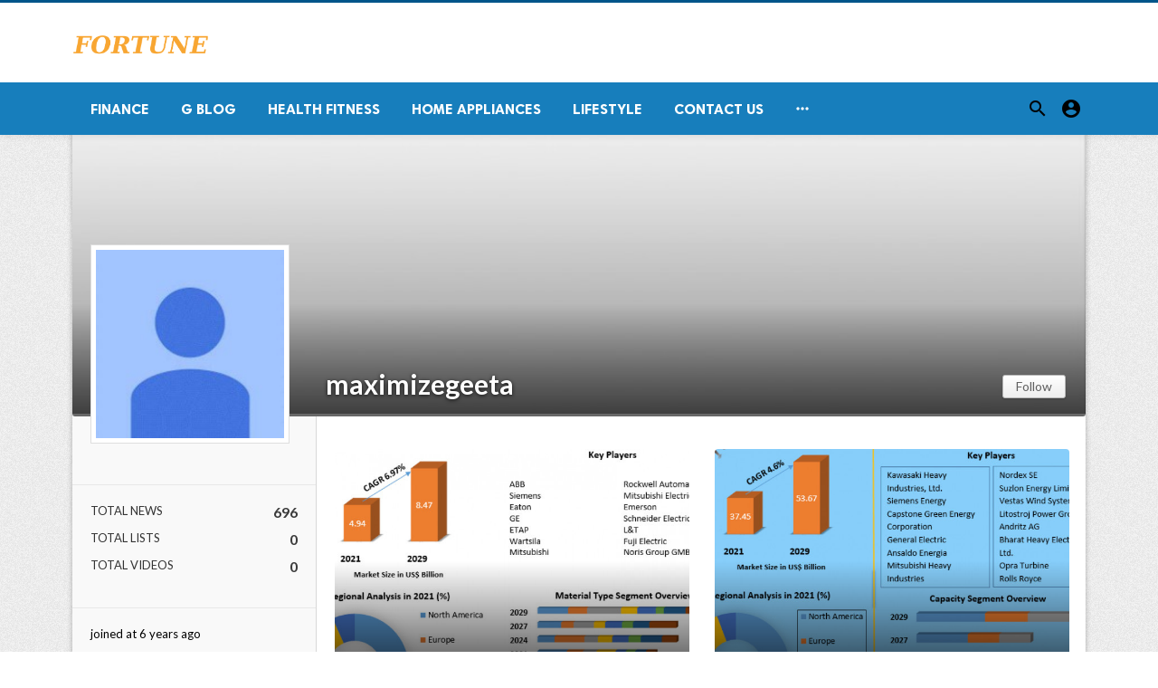

--- FILE ---
content_type: text/html; charset=UTF-8
request_url: https://fortunetelleroracle.com/profile/maximizegeeta
body_size: 7140
content:
<!doctype html>
<html lang="en">

<head>
    <title>maximizegeeta | Digital media blog website</title>
<meta http-equiv="Content-Type" content="text/html; charset=utf-8" />
<meta name="viewport" content="width=device-width, minimum-scale=1.0, maximum-scale=1.0, user-scalable=no" />
<meta name="description" content="A digital media blog website delivering news and new content to all its users around the world,  We feature content on fitness, Lifestyle, Beauty Products, Fashion, Travel, Healthy Products." />
<meta name="keywords" content="fortunetelleroracle.com is a digital media blog website delivering news and new content to all its users around the world,  We feature content on fitness, Lifestyle, Beauty Products, Fashion, Travel, Healthy Products." />
<meta property="fb:app_id" content="" />
<meta property="og:type" content="website" />
<meta property="og:site_name" content="Digitalmediablogwebsite" />
<meta property="og:title" content="maximizegeeta | Digital media blog website" />
<meta property="og:description" content="A digital media blog website delivering news and new content to all its users around the world,  We feature content on fitness, Lifestyle, Beauty Products, Fashion, Travel, Healthy Products." />
<meta property="og:url" content="https://fortunetelleroracle.com" />
<meta property="og:locale" content="en_EN">
<meta property="og:image" content="https://fortunetelleroracle.com/upload/logo.png" />
<meta name="twitter:card" content="summary_large_image" />
<meta name="twitter:site" content="Digitalmediablogwebsite" />
<meta name="twitter:title" content="maximizegeeta | Digital media blog website" />
<meta name="twitter:url" content="https://fortunetelleroracle.com" />
<meta name="twitter:description" content="A digital media blog website delivering news and new content to all its users around the world,  We feature content on fitness, Lifestyle, Beauty Products, Fashion, Travel, Healthy Products." />
<meta name="twitter:image" content="https://fortunetelleroracle.com/upload/logo.png" />
<link rel="shortcut icon" href="https://fortunetelleroracle.com/upload/favicon.png" />

    <link
    href="https://fonts.googleapis.com/css?family=Lato:400,500,600,700&amp;subset=latin,latin-ext"
    rel='stylesheet' type='text/css' />
<link href="https://fonts.googleapis.com/icon?family=Material+Icons" rel="stylesheet" />
<link type="text/css" rel="stylesheet" href="https://fortunetelleroracle.com/assets/css/plugins.css?v=4.9.9" />
<link type="text/css" rel="stylesheet" href="https://fortunetelleroracle.com/assets/css/application.css?v=4.9.9" />
    <link rel="stylesheet" href="https://fortunetelleroracle.com/assets/theme/viralmag/css/style.css">
  <link rel="canonical" href="https://fortunetelleroracle.com/profile/maximizegeeta" />
    <style>
body {font-family: Lato, Helvetica, Arial, sans-serif;}
</style>

    
    </head>

<body class="mode-add user-profile">
    <header class="header">
    <div class="header__searchbar">
        <div class="container">
            <div class="header__searchbar__container">
                <form action="https://fortunetelleroracle.com/search" method="get">
                    <input class="header__searchbar__container__input" id="search" type="search" required="" name="q"
                        placeholder="Search:" autocomplete="off">
                    <label class="header__searchbar__container__close material-button material-button--icon ripple"
                        for="search"><i class="material-icons">&#xE5CD;</i></label>
                </form>
            </div>
        </div>
    </div>
    <div class="header__appbar header__appbar_top_color">
        <div class="container">
            <div class="header__appbar--left">
                <div class="header__appbar--left__nav visible-mobile">
                    <i class="material-icons">menu</i>
                </div>
                <div class="header__appbar--left__logo">
                    <a href="https://fortunetelleroracle.com">
     <img class="site-logo" src="https://fortunetelleroracle.com/upload/logo.png" alt="Digital media blog website">
</a>
                </div>
            </div>
            <div class="header__appbar--right hide-mobile">
                             </div>
        </div>
    </div>
    <div class="header__appbar header__appbar_menu">
        <div class="container">
            <div class="header__appbar--left hide-mobile">
                <div class="header__appbar--left__menu ">
                    <ul class="level_root header__appbar--left__menu__list">
    <li data-id="76" class="menu_item header__appbar--left__menu__list__item ">
                <a href="https://fortunetelleroracle.com/finance" class="menu-link  ripple"
                target="_self">
        <span class="menu-icon "></span>
    <span class="menu-title ">Finance</span>
    </a>
    </li>
    <li data-id="68" class="menu_item header__appbar--left__menu__list__item ">
                <a href="https://fortunetelleroracle.com/g-blog" class="menu-link  ripple"
                target="_self">
        <span class="menu-icon "></span>
    <span class="menu-title ">G Blog</span>
    </a>
    </li>
    <li data-id="70" class="menu_item header__appbar--left__menu__list__item ">
                <a href="https://fortunetelleroracle.com/health-fitness" class="menu-link  ripple"
                target="_self">
        <span class="menu-icon "></span>
    <span class="menu-title ">Health Fitness</span>
    </a>
    </li>
    <li data-id="71" class="menu_item header__appbar--left__menu__list__item ">
                <a href="https://fortunetelleroracle.com/home-appliances" class="menu-link  ripple"
                target="_self">
        <span class="menu-icon "></span>
    <span class="menu-title ">Home Appliances</span>
    </a>
    </li>
    <li data-id="73" class="menu_item header__appbar--left__menu__list__item ">
                <a href="https://fortunetelleroracle.com/lifestyle" class="menu-link  ripple"
                target="_self">
        <span class="menu-icon "></span>
    <span class="menu-title ">Lifestyle</span>
    </a>
    </li>
    <li data-id="67" class="menu_item header__appbar--left__menu__list__item ">
                <a href="https://fortunetelleroracle.com/contact" class="menu-link  ripple"
                target="_self">
        <span class="menu-icon "></span>
    <span class="menu-title ">Contact Us</span>
    </a>
    </li>
    </ul>

    <ul class="header__appbar--left__menu__list">
        <li class="header__appbar--left__menu__list__item">
            <a class="category-dropdown-button ripple has-dropdown" href="javascript:" data-target="category-dropdown"
                data-align="center">
                <i class="material-icons">&#xE5D3;</i>
            </a>
            <div class="category-dropdown dropdown-container">
                <div class="category-dropdown_sec sec_cat1 clearfix">
                    <div class="category-dropdown_community">
                        <div class="community_title">Hey Buzzy Community!</div>
                        <div class="community_desc">
                                                            <a href="/login">Log in</a> or <a href="/register">sign up</a> to create your own posts.
                                                    </div>
                    </div>

                                    </div>
                <div class="category-dropdown_sec sec_cat2 clearfix">
                    <ul class="level_root ">
    <li data-id="13" class="menu_item dropdown-container__item ripple ">
                <a href="" class="menu-link  ripple"
                target="_self">
        <span class="menu-icon "></span>
    <span class="menu-title ">Africa</span>
    </a>
    </li>
    <li data-id="14" class="menu_item dropdown-container__item ripple ">
                <a href="https://fortunetelleroracle.com/american" class="menu-link  ripple"
                target="_self">
        <span class="menu-icon "></span>
    <span class="menu-title ">American</span>
    </a>
    </li>
    <li data-id="15" class="menu_item dropdown-container__item ripple ">
                <a href="" class="menu-link  ripple"
                target="_self">
        <span class="menu-icon "></span>
    <span class="menu-title ">Animals</span>
    </a>
    </li>
    <li data-id="16" class="menu_item dropdown-container__item ripple ">
                <a href="" class="menu-link  ripple"
                target="_self">
        <span class="menu-icon "></span>
    <span class="menu-title ">Asia Pacific</span>
    </a>
    </li>
    <li data-id="17" class="menu_item dropdown-container__item ripple ">
                <a href="" class="menu-link  ripple"
                target="_self">
        <span class="menu-icon "></span>
    <span class="menu-title ">Basketball</span>
    </a>
    </li>
    <li data-id="18" class="menu_item dropdown-container__item ripple ">
                <a href="https://fortunetelleroracle.com/beauty-skincare-products" class="menu-link  ripple"
                target="_self">
        <span class="menu-icon "></span>
    <span class="menu-title ">Beauty &amp; Skincare Products</span>
    </a>
    </li>
    <li data-id="19" class="menu_item dropdown-container__item ripple ">
                <a href="https://fortunetelleroracle.com/books" class="menu-link  ripple"
                target="_self">
        <span class="menu-icon "></span>
    <span class="menu-title ">Books</span>
    </a>
    </li>
    <li data-id="20" class="menu_item dropdown-container__item ripple ">
                <a href="https://fortunetelleroracle.com/business" class="menu-link  ripple"
                target="_self">
        <span class="menu-icon "></span>
    <span class="menu-title ">Business</span>
    </a>
    </li>
    <li data-id="21" class="menu_item dropdown-container__item ripple ">
                <a href="https://fortunetelleroracle.com/business-advice" class="menu-link  ripple"
                target="_self">
        <span class="menu-icon "></span>
    <span class="menu-title ">Business Advice</span>
    </a>
    </li>
    <li data-id="22" class="menu_item dropdown-container__item ripple ">
                <a href="https://fortunetelleroracle.com/car-accessories" class="menu-link  ripple"
                target="_self">
        <span class="menu-icon "></span>
    <span class="menu-title ">Car Accessories</span>
    </a>
    </li>
    <li data-id="23" class="menu_item dropdown-container__item ripple ">
                <a href="https://fortunetelleroracle.com/celebrities" class="menu-link  ripple"
                target="_self">
        <span class="menu-icon "></span>
    <span class="menu-title ">Celebrities</span>
    </a>
    </li>
    <li data-id="24" class="menu_item dropdown-container__item ripple ">
                <a href="https://fortunetelleroracle.com/computer-accessories" class="menu-link  ripple"
                target="_self">
        <span class="menu-icon "></span>
    <span class="menu-title ">computer &amp; Accessories</span>
    </a>
    </li>
    <li data-id="25" class="menu_item dropdown-container__item ripple ">
                <a href="https://fortunetelleroracle.com/eco-friendly-products" class="menu-link  ripple"
                target="_self">
        <span class="menu-icon "></span>
    <span class="menu-title ">Eco-Friendly Products</span>
    </a>
    </li>
    <li data-id="26" class="menu_item dropdown-container__item ripple ">
                <a href="https://fortunetelleroracle.com/education" class="menu-link  ripple"
                target="_self">
        <span class="menu-icon "></span>
    <span class="menu-title ">Education</span>
    </a>
    </li>
    <li data-id="27" class="menu_item dropdown-container__item ripple ">
                <a href="https://fortunetelleroracle.com/entertainment" class="menu-link  ripple"
                target="_self">
        <span class="menu-icon "></span>
    <span class="menu-title ">Entertainment</span>
    </a>
    </li>
    <li data-id="28" class="menu_item dropdown-container__item ripple ">
                <a href="" class="menu-link  ripple"
                target="_self">
        <span class="menu-icon "></span>
    <span class="menu-title ">Europe</span>
    </a>
    </li>
    <li data-id="29" class="menu_item dropdown-container__item ripple ">
                <a href="https://fortunetelleroracle.com/fashion-accessories" class="menu-link  ripple"
                target="_self">
        <span class="menu-icon "></span>
    <span class="menu-title ">Fashion &amp; Accessories</span>
    </a>
    </li>
    <li data-id="30" class="menu_item dropdown-container__item ripple ">
                <a href="https://fortunetelleroracle.com/food-drink" class="menu-link  ripple"
                target="_self">
        <span class="menu-icon "></span>
    <span class="menu-title ">Food &amp; Drink</span>
    </a>
    </li>
    <li data-id="31" class="menu_item dropdown-container__item ripple ">
                <a href="" class="menu-link  ripple"
                target="_self">
        <span class="menu-icon "></span>
    <span class="menu-title ">Football</span>
    </a>
    </li>
    <li data-id="33" class="menu_item dropdown-container__item ripple ">
                <a href="https://fortunetelleroracle.com/funny-video" class="menu-link  ripple"
                target="_self">
        <span class="menu-icon "></span>
    <span class="menu-title ">Funny Video</span>
    </a>
    </li>
    <li data-id="34" class="menu_item dropdown-container__item ripple ">
                <a href="" class="menu-link  ripple"
                target="_self">
        <span class="menu-icon "></span>
    <span class="menu-title ">Gaming</span>
    </a>
    </li>
    <li data-id="35" class="menu_item dropdown-container__item ripple ">
                <a href="" class="menu-link  ripple"
                target="_self">
        <span class="menu-icon "></span>
    <span class="menu-title ">Golf</span>
    </a>
    </li>
    <li data-id="36" class="menu_item dropdown-container__item ripple ">
                <a href="https://fortunetelleroracle.com/handy-man-services" class="menu-link  ripple"
                target="_self">
        <span class="menu-icon "></span>
    <span class="menu-title ">Handy Man &amp; Services</span>
    </a>
    </li>
    <li data-id="37" class="menu_item dropdown-container__item ripple ">
                <a href="https://fortunetelleroracle.com/health-diet-products" class="menu-link  ripple"
                target="_self">
        <span class="menu-icon "></span>
    <span class="menu-title ">Health &amp; Diet Products</span>
    </a>
    </li>
    <li data-id="38" class="menu_item dropdown-container__item ripple ">
                <a href="https://fortunetelleroracle.com/health-care-products" class="menu-link  ripple"
                target="_self">
        <span class="menu-icon "></span>
    <span class="menu-title ">Health Care Products</span>
    </a>
    </li>
    <li data-id="39" class="menu_item dropdown-container__item ripple ">
                <a href="https://fortunetelleroracle.com/hobbies" class="menu-link  ripple"
                target="_self">
        <span class="menu-icon "></span>
    <span class="menu-title ">Hobbies</span>
    </a>
    </li>
    <li data-id="40" class="menu_item dropdown-container__item ripple ">
                <a href="https://fortunetelleroracle.com/hobbies-craft" class="menu-link  ripple"
                target="_self">
        <span class="menu-icon "></span>
    <span class="menu-title ">Hobbies &amp; Craft</span>
    </a>
    </li>
    <li data-id="41" class="menu_item dropdown-container__item ripple ">
                <a href="https://fortunetelleroracle.com/home-garden-products" class="menu-link  ripple"
                target="_self">
        <span class="menu-icon "></span>
    <span class="menu-title ">Home &amp; Garden Products</span>
    </a>
    </li>
    <li data-id="42" class="menu_item dropdown-container__item ripple ">
                <a href="https://fortunetelleroracle.com/hotel" class="menu-link  ripple"
                target="_self">
        <span class="menu-icon "></span>
    <span class="menu-title ">Hotel</span>
    </a>
    </li>
    <li data-id="43" class="menu_item dropdown-container__item ripple ">
                <a href="https://fortunetelleroracle.com/how-to-video" class="menu-link  ripple"
                target="_self">
        <span class="menu-icon "></span>
    <span class="menu-title ">How To Video</span>
    </a>
    </li>
    <li data-id="44" class="menu_item dropdown-container__item ripple ">
                <a href="https://fortunetelleroracle.com/kids-toys" class="menu-link  ripple"
                target="_self">
        <span class="menu-icon "></span>
    <span class="menu-title ">Kids Toys</span>
    </a>
    </li>
    <li data-id="45" class="menu_item dropdown-container__item ripple ">
                <a href="https://fortunetelleroracle.com/lamps-shades" class="menu-link  ripple"
                target="_self">
        <span class="menu-icon "></span>
    <span class="menu-title ">Lamps &amp; Shades</span>
    </a>
    </li>
    <li data-id="46" class="menu_item dropdown-container__item ripple ">
                <a href="https://fortunetelleroracle.com/life-style" class="menu-link  ripple"
                target="_self">
        <span class="menu-icon "></span>
    <span class="menu-title ">Life Style</span>
    </a>
    </li>
    <li data-id="47" class="menu_item dropdown-container__item ripple ">
                <a href="" class="menu-link  ripple"
                target="_self">
        <span class="menu-icon "></span>
    <span class="menu-title ">Lists</span>
    </a>
    </li>
    <li data-id="48" class="menu_item dropdown-container__item ripple ">
                <a href="" class="menu-link  ripple"
                target="_self">
        <span class="menu-icon "></span>
    <span class="menu-title ">Middle East</span>
    </a>
    </li>
    <li data-id="49" class="menu_item dropdown-container__item ripple ">
                <a href="https://fortunetelleroracle.com/mobile-phone-accessories" class="menu-link  ripple"
                target="_self">
        <span class="menu-icon "></span>
    <span class="menu-title ">Mobile Phone &amp; Accessories</span>
    </a>
    </li>
    <li data-id="51" class="menu_item dropdown-container__item ripple ">
                <a href="https://fortunetelleroracle.com/music-video" class="menu-link  ripple"
                target="_self">
        <span class="menu-icon "></span>
    <span class="menu-title ">Music Video</span>
    </a>
    </li>
    <li data-id="52" class="menu_item dropdown-container__item ripple ">
                <a href="https://fortunetelleroracle.com/news" class="menu-link  ripple"
                target="_self">
        <span class="menu-icon "></span>
    <span class="menu-title ">News</span>
    </a>
    </li>
    <li data-id="53" class="menu_item dropdown-container__item ripple ">
                <a href="https://fortunetelleroracle.com/other" class="menu-link  ripple"
                target="_self">
        <span class="menu-icon "></span>
    <span class="menu-title ">Other</span>
    </a>
    </li>
    <li data-id="54" class="menu_item dropdown-container__item ripple ">
                <a href="https://fortunetelleroracle.com/pets-products-accessories" class="menu-link  ripple"
                target="_self">
        <span class="menu-icon "></span>
    <span class="menu-title ">Pets Products &amp; Accessories</span>
    </a>
    </li>
    <li data-id="55" class="menu_item dropdown-container__item ripple ">
                <a href="" class="menu-link  ripple"
                target="_self">
        <span class="menu-icon "></span>
    <span class="menu-title ">Politics</span>
    </a>
    </li>
    <li data-id="56" class="menu_item dropdown-container__item ripple ">
                <a href="" class="menu-link  ripple"
                target="_self">
        <span class="menu-icon "></span>
    <span class="menu-title ">Questions Answer</span>
    </a>
    </li>
    <li data-id="57" class="menu_item dropdown-container__item ripple ">
                <a href="" class="menu-link  ripple"
                target="_self">
        <span class="menu-icon "></span>
    <span class="menu-title ">Star Signs</span>
    </a>
    </li>
    <li data-id="58" class="menu_item dropdown-container__item ripple ">
                <a href="" class="menu-link  ripple"
                target="_self">
        <span class="menu-icon "></span>
    <span class="menu-title ">Style</span>
    </a>
    </li>
    <li data-id="59" class="menu_item dropdown-container__item ripple ">
                <a href="" class="menu-link  ripple"
                target="_self">
        <span class="menu-icon "></span>
    <span class="menu-title ">Tennis</span>
    </a>
    </li>
    <li data-id="60" class="menu_item dropdown-container__item ripple ">
                <a href="https://fortunetelleroracle.com/travel" class="menu-link  ripple"
                target="_self">
        <span class="menu-icon "></span>
    <span class="menu-title ">Travel</span>
    </a>
    </li>
    <li data-id="61" class="menu_item dropdown-container__item ripple ">
                <a href="https://fortunetelleroracle.com/travel-accessories" class="menu-link  ripple"
                target="_self">
        <span class="menu-icon "></span>
    <span class="menu-title ">Travel &amp; Accessories</span>
    </a>
    </li>
    <li data-id="62" class="menu_item dropdown-container__item ripple ">
                <a href="https://fortunetelleroracle.com/video-games" class="menu-link  ripple"
                target="_self">
        <span class="menu-icon "></span>
    <span class="menu-title ">Video Games</span>
    </a>
    </li>
    <li data-id="64" class="menu_item dropdown-container__item ripple ">
                <a href="https://fortunetelleroracle.com/videos" class="menu-link  ripple"
                target="_self">
        <span class="menu-icon "></span>
    <span class="menu-title ">Videos</span>
    </a>
    </li>
    <li data-id="65" class="menu_item dropdown-container__item ripple ">
                <a href="https://fortunetelleroracle.com/wireless-phone-accessories" class="menu-link  ripple"
                target="_self">
        <span class="menu-icon "></span>
    <span class="menu-title ">Wireless Phone &amp; Accessories</span>
    </a>
    </li>
    <li data-id="66" class="menu_item dropdown-container__item ripple ">
                <a href="" class="menu-link  ripple"
                target="_self">
        <span class="menu-icon "></span>
    <span class="menu-title ">World</span>
    </a>
    </li>
    </ul>
                </div>
                <div class="category-dropdown_sec sec_cat3 clearfix">
                    <img class="footer-site-logo" src="https://fortunetelleroracle.com/upload/flogo.png" width="60"
                        alt="Digital media blog website">
                    <div class="language-links hor">
    <a class="button button-white" href="javascript:">
        <i class="material-icons">&#xE8E2;</i>
        <b>English</b>
    </a>
    <ul class="sub-nav ">
                <li>
            <a href="https://fortunetelleroracle.com/select-language/it" class="sub-item">Italian (it)</a>
        </li>
                <li>
            <a href="https://fortunetelleroracle.com/select-language/ar" class="sub-item">Arabic (ar)</a>
        </li>
                <li>
            <a href="https://fortunetelleroracle.com/select-language/nl" class="sub-item">Dutch (nl)</a>
        </li>
                <li>
            <a href="https://fortunetelleroracle.com/select-language/en" class="sub-item">English (en)</a>
        </li>
                <li>
            <a href="https://fortunetelleroracle.com/select-language/ru" class="sub-item">Russian (ru)</a>
        </li>
                <li>
            <a href="https://fortunetelleroracle.com/select-language/es" class="sub-item">Spanish (es)</a>
        </li>
                <li>
            <a href="https://fortunetelleroracle.com/select-language/tr" class="sub-item">Turkish (tr)</a>
        </li>
            </ul>
</div>

                    <div class="footer-left">
                        <div class="footer-menu clearfix">
                            <ul class="level_root ">
    </ul>
                        </div>
                        <div class="footer-copyright clearfix">
                            Copyright © 2026 Digital media blog website. All rights reserved.
                        </div>
                    </div>
                </div>
            </div>
        </li>
    </ul>
                </div>
            </div>
            <div class="header__appbar--right">
                <div class="header__appbar--right__search">
    <div class="header__appbar--right__search__button material-button material-button--icon ripple">
        <i class="material-icons">&#xE8B6;</i>
    </div>
</div>
                <div class="header__appbar--right__notice">
                                    </div>
                <div class="header__appbar--right__settings">
        <a class="header__appbar--right__settings__button material-button material-button--icon ripple"  href="https://fortunetelleroracle.com/login" rel="get:Loginform">
            <i class="material-icons">&#xE853;</i>
        </a>
    </div>
            </div>
        </div>
    </div>
</header>
<div class="drawer">
    <div class="drawer__header clearfix">
        <div class="drawer__header__logo">
        <a href="https://fortunetelleroracle.com">
     <img class="site-logo" src="https://fortunetelleroracle.com/upload/logo.png" alt="Digital media blog website">
</a>
        </div>
        <span class="drawer__header__close"><i class="material-icons">&#xE408;</i></span>
    </div>
    <ul class="drawer__menu">
        <li class="drawer__menu__item drawer__menu__item--active">
            <a class="drawer__menu__item__link" href="https://fortunetelleroracle.com">
                <span class="drawer__menu__item__icon"><i class="material-icons">&#xE88A;</i></span>
                <span class="drawer__menu__item__title">Home</span>
            </a>
        </li>
        <li data-id="2" class="menu_item drawer__menu__item clearfix ">
                <a href="https://fortunetelleroracle.com/news" class="menu-link drawer__menu__item__link ripple"
                target="_self">
        <span class="menu-icon drawer__menu__item__icon"></span>
    <span class="menu-title drawer__menu__item__title">News</span>
    </a>
    </li>
    <li data-id="4" class="menu_item drawer__menu__item clearfix ">
                <a href="https://fortunetelleroracle.com/fashion" class="menu-link drawer__menu__item__link ripple"
                target="_self">
        <span class="menu-icon drawer__menu__item__icon"></span>
    <span class="menu-title drawer__menu__item__title">Fashion</span>
    </a>
    </li>
    <li data-id="6" class="menu_item drawer__menu__item clearfix ">
                <a href="https://fortunetelleroracle.com/videos" class="menu-link drawer__menu__item__link ripple"
                target="_self">
        <span class="menu-icon drawer__menu__item__icon"></span>
    <span class="menu-title drawer__menu__item__title">Videos</span>
    </a>
    </li>
    <li data-id="8" class="menu_item drawer__menu__item clearfix ">
                <a href="https://fortunetelleroracle.com/local-business" class="menu-link drawer__menu__item__link ripple"
                target="_self">
        <span class="menu-icon drawer__menu__item__icon"></span>
    <span class="menu-title drawer__menu__item__title">Local Business</span>
    </a>
    </li>
    <li data-id="10" class="menu_item drawer__menu__item clearfix ">
                <a href="https://fortunetelleroracle.com/health-fitness" class="menu-link drawer__menu__item__link ripple"
                target="_self">
        <span class="menu-icon drawer__menu__item__icon"></span>
    <span class="menu-title drawer__menu__item__title">Health Fitness</span>
    </a>
    </li>
    <li data-id="12" class="menu_item drawer__menu__item clearfix ">
                <a href="https://fortunetelleroracle.com/polls" class="menu-link drawer__menu__item__link ripple"
                target="_self">
        <span class="menu-icon drawer__menu__item__icon"></span>
    <span class="menu-title drawer__menu__item__title">Polls</span>
    </a>
    </li>


        <li class=" drawer__menu__item--border">
                    </li>
    </ul>

    <div class="footer-left">
        <div class="footer-menu clearfix">
            <ul class="level_root ">
    </ul>
        </div>
        <div class="footer-copyright clearfix">
            Copyright © 2026 Digital media blog website. All rights reserved.
        </div>
    </div>
</div>

    
    <div class="wt-container">

        <div class="global-container container add-container">

            <div class="profile-splash">
                <div class="profile-splash-cov"></div>
                <img src="https://fortunetelleroracle.com/assets/images/user-splash-b.jpg" width="100%" data-big=""
                    alt="maximizegeeta" class="profile-splash-img">
                <div class="profile-section">
                    <a href="https://fortunetelleroracle.com/profile/maximizegeeta">
                        <img src="https://fortunetelleroracle.com/assets/images/user-avatar-b.jpg" width="180" height="180"
                            data-big="" alt="maximizegeeta" class="profile-image">
                    </a>
                </div>

                <div class="profile-display-name flex-items-center">
                    <a href="https://fortunetelleroracle.com/profile/maximizegeeta">maximizegeeta</a>

                    
                                    </div>

                <div class="following_area69896 profile-follow">
                    <a class="button button-white button-small" href="https://fortunetelleroracle.com/login" rel="get:Loginform">
    <i class="fa fa-user-times"></i>  Follow
</a>
                                    </div>
            </div>

            <div class="profile-wrap">

                <div class="profile-content clearfix">

                    <div class="profile-sidebar">

                        <div class="profile-section">

                            <div class="profile-details">
                                                                                                                                                            </div>

                            
                        </div>
                        <div class="profile-section">
                                                            
                                <div class="profile-stat">
                                    <div class="profile-stat-label"> <i class="fa fa-file-text"></i> <span
                                            class="stat-text">Total News</span>
                                    </div> <span class="profile-stat-count">696 </span>
                                </div>
                                                                                        <div class="profile-stat">
                                    <div class="profile-stat-label"> <i class="fa fa-th-list"></i> <span
                                            class="stat-text">Total Lists</span>
                                    </div> <span class="profile-stat-count">0 </span>
                                </div>
                                                                                                                                                <div class="profile-stat">
                                    <div class="profile-stat-label"> <i class="fa fa-youtube-play"></i> <span
                                            class="stat-text">Total Videos</span>
                                    </div> <span class="profile-stat-count">0 </span>
                                </div>
                                                    </div>

                                                                        
                        <div class="profile-section">
                                                        joined at 6 years ago
                        </div>

                    </div>

                    <div class="profile-main">
                            <div class="recent-activity">
                    <ul class="items_lists res-lists pad-0 clearfix">
                                    <div class="content-timeline__item content-viral__item columns2 is-active large">
    <article class="headline__blocks headline__blocks--large ">
        <div class="badges">
                        
        </div>

        <div class="headline__blocks__image" style="background-image: url(https://fortunetelleroracle.com/upload/media/posts/2022-11/21/global-power-management-system-market-analysis-industry-share-demand-trend-opportunities-and-challenge-forecast-until-2029_1669049984-b.jpg)"></div>
        <a class="headline__blocks__link" href="https://fortunetelleroracle.com/news/global-power-management-system-market-analysis-industry-share--demand--trend--opportunities-and-challenge--forecast-until-2029-790886" title="Global Power Management System Market Analysis,Industry Share, Demand, Trend, Opportunities and Challenge, Forecast Until 2029" ></a>
        <header class="headline__blocks__header">
            <h2 class="headline__blocks__header__title headline__blocks__header__title--large">Global Power Management System Market Analysis,Industry...</h2>
            <p class="headline__blocks__header__desc">In terms of smoothing power demands, better power control is beneficial. Si...</p>
            <ul class="headline__blocks__header__other">
                <li class="headline__blocks__header__other__author">maximizegeeta</li>
                <li class="headline__blocks__header__other__date"><i class="material-icons"></i> <time datetime="2022-11-21T16:59:44+00:00">3 years ago</time></li>
            </ul>
        </header>
    </article>
</div>
                                    <div class="content-timeline__item content-viral__item columns2 is-active large">
    <article class="headline__blocks headline__blocks--large ">
        <div class="badges">
                        
        </div>

        <div class="headline__blocks__image" style="background-image: url(https://fortunetelleroracle.com/upload/media/posts/2022-11/21/global-turbines-market-2029-by-component-by-vehicle-type-by-distribution-channel-and-region_1669034564-b.jpg)"></div>
        <a class="headline__blocks__link" href="https://fortunetelleroracle.com/news/global-turbines-market-2029-by-component--by-vehicle-type--by-distribution-channel-and-region-790640" title="Global Turbines Market 2029 By Component, by Vehicle Type, By Distribution Channel and Region" ></a>
        <header class="headline__blocks__header">
            <h2 class="headline__blocks__header__title headline__blocks__header__title--large">Global Turbines Market 2029 By Component, by Vehicle Ty...</h2>
            <p class="headline__blocks__header__desc">Any of several machines that convert the energy in a stream of fluid into m...</p>
            <ul class="headline__blocks__header__other">
                <li class="headline__blocks__header__other__author">maximizegeeta</li>
                <li class="headline__blocks__header__other__date"><i class="material-icons"></i> <time datetime="2022-11-21T12:42:44+00:00">3 years ago</time></li>
            </ul>
        </header>
    </article>
</div>
                                    <div class="content-timeline__item content-viral__item columns2 is-active large">
    <article class="headline__blocks headline__blocks--large ">
        <div class="badges">
                        
        </div>

        <div class="headline__blocks__image" style="background-image: url(https://fortunetelleroracle.com/upload/media/posts/2022-11/21/global-sodium-ion-battery-market-business-economic-outlook-share-leaders-global-size-new-investments-forecast-2029_1669029467-b.jpg)"></div>
        <a class="headline__blocks__link" href="https://fortunetelleroracle.com/news/global-sodium-ion-battery-market-business-economic-outlook--share-leaders--global-size--new-investments--forecast-2029-790419" title="Global Sodium Ion Battery Market Business Economic Outlook, Share Leaders, Global Size, New Investments, Forecast 2029" ></a>
        <header class="headline__blocks__header">
            <h2 class="headline__blocks__header__title headline__blocks__header__title--large">Global Sodium Ion Battery Market Business Economic Outl...</h2>
            <p class="headline__blocks__header__desc">Sodium-ion batteries have been recognized as the most promising alternative...</p>
            <ul class="headline__blocks__header__other">
                <li class="headline__blocks__header__other__author">maximizegeeta</li>
                <li class="headline__blocks__header__other__date"><i class="material-icons"></i> <time datetime="2022-11-21T11:17:47+00:00">3 years ago</time></li>
            </ul>
        </header>
    </article>
</div>
                                    <div class="content-timeline__item content-viral__item columns2 is-active large">
    <article class="headline__blocks headline__blocks--large ">
        <div class="badges">
                        
        </div>

        <div class="headline__blocks__image" style="background-image: url(https://fortunetelleroracle.com/upload/media/posts/2022-11/18/global-nuclear-power-market-competitive-landscape-strategy-framework-to-forecast-2027_1668754919-b.jpg)"></div>
        <a class="headline__blocks__link" href="https://fortunetelleroracle.com/news/global-nuclear-power-market-competitive-landscape---strategy-framework-to-forecast-2027-786534" title="Global Nuclear Power Market Competitive Landscape &amp;amp; Strategy Framework To  Forecast 2027" ></a>
        <header class="headline__blocks__header">
            <h2 class="headline__blocks__header__title headline__blocks__header__title--large">Global Nuclear Power Market Competitive Landscape &amp;amp;...</h2>
            <p class="headline__blocks__header__desc">COVID-19 has the potential to have three major effects on the global econom...</p>
            <ul class="headline__blocks__header__other">
                <li class="headline__blocks__header__other__author">maximizegeeta</li>
                <li class="headline__blocks__header__other__date"><i class="material-icons"></i> <time datetime="2022-11-18T07:01:59+00:00">3 years ago</time></li>
            </ul>
        </header>
    </article>
</div>
                                    <div class="content-timeline__item content-viral__item columns2 is-active large">
    <article class="headline__blocks headline__blocks--large ">
        <div class="badges">
                        
        </div>

        <div class="headline__blocks__image" style="background-image: url(https://fortunetelleroracle.com/upload/media/posts/2022-11/17/global-image-signal-processor-market-competitive-analysis-share-upcoming-trends-and-forecast-to-2027_1668705992-b.jpg)"></div>
        <a class="headline__blocks__link" href="https://fortunetelleroracle.com/news/global-image-signal-processor-market-competitive-analysis-share--upcoming-trends-and-forecast-to-2027-785575" title="Global Image Signal Processor Market Competitive Analysis Share, Upcoming Trends and Forecast to 2027" ></a>
        <header class="headline__blocks__header">
            <h2 class="headline__blocks__header__title headline__blocks__header__title--large">Global Image Signal Processor Market Competitive Analys...</h2>
            <p class="headline__blocks__header__desc">Image signal processor is a most common type of specific digital signal pro...</p>
            <ul class="headline__blocks__header__other">
                <li class="headline__blocks__header__other__author">maximizegeeta</li>
                <li class="headline__blocks__header__other__date"><i class="material-icons"></i> <time datetime="2022-11-17T17:26:33+00:00">3 years ago</time></li>
            </ul>
        </header>
    </article>
</div>
                                    <div class="content-timeline__item content-viral__item columns2 is-active large">
    <article class="headline__blocks headline__blocks--large ">
        <div class="badges">
                        
        </div>

        <div class="headline__blocks__image" style="background-image: url(https://fortunetelleroracle.com/upload/media/posts/2022-11/16/global-smart-lighting-market-segmentation-with-competitive-analysis-top-manufacturers-and-forecast-2029_1668614033-b.jpg)"></div>
        <a class="headline__blocks__link" href="https://fortunetelleroracle.com/news/global-smart-lighting-market-segmentation-with-competitive-analysis--top-manufacturers-and-forecast-2029-784020" title="Global Smart Lighting Market Segmentation with Competitive Analysis, Top Manufacturers and Forecast 2029" ></a>
        <header class="headline__blocks__header">
            <h2 class="headline__blocks__header__title headline__blocks__header__title--large">Global Smart Lighting Market Segmentation with Competit...</h2>
            <p class="headline__blocks__header__desc">The increased use of smart technologies has improved smart lighting technol...</p>
            <ul class="headline__blocks__header__other">
                <li class="headline__blocks__header__other__author">maximizegeeta</li>
                <li class="headline__blocks__header__other__date"><i class="material-icons"></i> <time datetime="2022-11-16T15:53:53+00:00">3 years ago</time></li>
            </ul>
        </header>
    </article>
</div>
                                    <div class="content-timeline__item content-viral__item columns2 is-active large">
    <article class="headline__blocks headline__blocks--large ">
        <div class="badges">
                        
        </div>

        <div class="headline__blocks__image" style="background-image: url(https://fortunetelleroracle.com/upload/media/posts/2022-11/16/global-embedded-system-market-would-cover-detailed-trends-analysis-2029_1668613488-b.jpg)"></div>
        <a class="headline__blocks__link" href="https://fortunetelleroracle.com/news/global-embedded-system-market-would-cover-detailed-trends-analysis-2029-784013" title="Global Embedded System Market Would Cover Detailed Trends Analysis 2029" ></a>
        <header class="headline__blocks__header">
            <h2 class="headline__blocks__header__title headline__blocks__header__title--large">Global Embedded System Market Would Cover Detailed Tren...</h2>
            <p class="headline__blocks__header__desc">An embedded system is a computer system that performs a specific purpose wi...</p>
            <ul class="headline__blocks__header__other">
                <li class="headline__blocks__header__other__author">maximizegeeta</li>
                <li class="headline__blocks__header__other__date"><i class="material-icons"></i> <time datetime="2022-11-16T15:44:48+00:00">3 years ago</time></li>
            </ul>
        </header>
    </article>
</div>
                                    <div class="content-timeline__item content-viral__item columns2 is-active large">
    <article class="headline__blocks headline__blocks--large ">
        <div class="badges">
                        
        </div>

        <div class="headline__blocks__image" style="background-image: url(https://fortunetelleroracle.com/upload/media/posts/2022-11/16/global-alarm-monitoring-market-demand-growth-challenges-industry-analysis-and-forecasts-to-2027_1668580537-b.jpg)"></div>
        <a class="headline__blocks__link" href="https://fortunetelleroracle.com/news/global-alarm-monitoring-market-demand--growth-challenges--industry-analysis-and-forecasts-to-2027-782855" title="Global Alarm Monitoring Market Demand, Growth Challenges, Industry Analysis And Forecasts to 2027" ></a>
        <header class="headline__blocks__header">
            <h2 class="headline__blocks__header__title headline__blocks__header__title--large">Global Alarm Monitoring Market Demand, Growth Challenge...</h2>
            <p class="headline__blocks__header__desc">Before entering the house, a thief may cut the phone connection, terminatin...</p>
            <ul class="headline__blocks__header__other">
                <li class="headline__blocks__header__other__author">maximizegeeta</li>
                <li class="headline__blocks__header__other__date"><i class="material-icons"></i> <time datetime="2022-11-16T06:35:37+00:00">3 years ago</time></li>
            </ul>
        </header>
    </article>
</div>
                                    <div class="content-timeline__item content-viral__item columns2 is-active large">
    <article class="headline__blocks headline__blocks--large ">
        <div class="badges">
                        
        </div>

        <div class="headline__blocks__image" style="background-image: url(https://fortunetelleroracle.com/upload/media/posts/2022-11/14/global-security-as-a-service-market-would-cover-detailed-trends-analysis-2029_1668446069-b.jpg)"></div>
        <a class="headline__blocks__link" href="https://fortunetelleroracle.com/news/global-security-as-a-service-market-would-cover-detailed-trends-analysis-2029-779678" title="Global Security as a Service Market Would Cover Detailed Trends Analysis 2029" ></a>
        <header class="headline__blocks__header">
            <h2 class="headline__blocks__header__title headline__blocks__header__title--large">Global Security as a Service Market Would Cover Detaile...</h2>
            <p class="headline__blocks__header__desc">The Security as a Service Market research report covers product classificat...</p>
            <ul class="headline__blocks__header__other">
                <li class="headline__blocks__header__other__author">maximizegeeta</li>
                <li class="headline__blocks__header__other__date"><i class="material-icons"></i> <time datetime="2022-11-14T17:14:29+00:00">3 years ago</time></li>
            </ul>
        </header>
    </article>
</div>
                                    <div class="content-timeline__item content-viral__item columns2 is-active large">
    <article class="headline__blocks headline__blocks--large ">
        <div class="badges">
                        
        </div>

        <div class="headline__blocks__image" style="background-image: url(https://fortunetelleroracle.com/upload/media/posts/2022-11/14/global-outbound-telemarketing-market-competitive-landscape-strategy-framework-to-forecast-2029_1668445487-b.jpg)"></div>
        <a class="headline__blocks__link" href="https://fortunetelleroracle.com/news/global-outbound-telemarketing-market-competitive-landscape---strategy-framework-to-forecast-2029-779664" title="Global Outbound Telemarketing Market Competitive Landscape &amp;amp; Strategy Framework To  Forecast 2029" ></a>
        <header class="headline__blocks__header">
            <h2 class="headline__blocks__header__title headline__blocks__header__title--large">Global Outbound Telemarketing Market Competitive Landsc...</h2>
            <p class="headline__blocks__header__desc">Outbound Telemarketing Market</p>
            <ul class="headline__blocks__header__other">
                <li class="headline__blocks__header__other__author">maximizegeeta</li>
                <li class="headline__blocks__header__other__date"><i class="material-icons"></i> <time datetime="2022-11-14T17:04:47+00:00">3 years ago</time></li>
            </ul>
        </header>
    </article>
</div>
                                    <div class="content-timeline__item content-viral__item columns2 is-active large">
    <article class="headline__blocks headline__blocks--large ">
        <div class="badges">
                        
        </div>

        <div class="headline__blocks__image" style="background-image: url(https://fortunetelleroracle.com/upload/media/posts/2022-11/11/global-data-warehousing-market-potential-effect-on-upcoming-future-growth-competitive-analysis-and-forecast-2027_1668148643-b.jpg)"></div>
        <a class="headline__blocks__link" href="https://fortunetelleroracle.com/news/global-data-warehousing-market-potential-effect-on-upcoming-future-growth--competitive-analysis-and-forecast-2027-774385" title="Global Data Warehousing Market Potential Effect on Upcoming Future Growth, Competitive Analysis and Forecast 2027" ></a>
        <header class="headline__blocks__header">
            <h2 class="headline__blocks__header__title headline__blocks__header__title--large">Global Data Warehousing Market Potential Effect on Upco...</h2>
            <p class="headline__blocks__header__desc">Databases give real-time information, whereas warehouses store information...</p>
            <ul class="headline__blocks__header__other">
                <li class="headline__blocks__header__other__author">maximizegeeta</li>
                <li class="headline__blocks__header__other__date"><i class="material-icons"></i> <time datetime="2022-11-11T06:37:23+00:00">3 years ago</time></li>
            </ul>
        </header>
    </article>
</div>
                                    <div class="content-timeline__item content-viral__item columns2 is-active large">
    <article class="headline__blocks headline__blocks--large ">
        <div class="badges">
                        
        </div>

        <div class="headline__blocks__image" style="background-image: url(https://fortunetelleroracle.com/upload/media/posts/2022-11/10/global-data-center-construction-market-growth-analysis-by-top-manufacturers-sales-revenue-top-countries-data-till-2029_1668090735-b.jpg)"></div>
        <a class="headline__blocks__link" href="https://fortunetelleroracle.com/news/global-data-center-construction-market-growth-analysis-by-top-manufacturers--sales-revenue--top-countries-data-till-2029-773513" title="Global Data Center Construction Market Growth Analysis by Top Manufacturers, Sales Revenue, Top Countries Data till 2029" ></a>
        <header class="headline__blocks__header">
            <h2 class="headline__blocks__header__title headline__blocks__header__title--large">Global Data Center Construction Market Growth Analysis...</h2>
            <p class="headline__blocks__header__desc">Data Center Construction Market is expected to reach US$ 385.30 Bn. by 2029...</p>
            <ul class="headline__blocks__header__other">
                <li class="headline__blocks__header__other__author">maximizegeeta</li>
                <li class="headline__blocks__header__other__date"><i class="material-icons"></i> <time datetime="2022-11-10T14:32:15+00:00">3 years ago</time></li>
            </ul>
        </header>
    </article>
</div>
                                    <div class="content-timeline__item content-viral__item columns2 is-active large">
    <article class="headline__blocks headline__blocks--large ">
        <div class="badges">
                        
        </div>

        <div class="headline__blocks__image" style="background-image: url(https://fortunetelleroracle.com/upload/media/posts/2022-11/10/global-3d-animation-market-assessments-business-revenue-by-leading-competitors-and-forecast-2029_1668089287-b.jpg)"></div>
        <a class="headline__blocks__link" href="https://fortunetelleroracle.com/news/global-3d-animation-market-assessments--business-revenue-by-leading-competitors-and-forecast-2029-773481" title="Global 3D Animation Market Assessments, Business Revenue by Leading Competitors And Forecast 2029" ></a>
        <header class="headline__blocks__header">
            <h2 class="headline__blocks__header__title headline__blocks__header__title--large">Global 3D Animation Market Assessments, Business Revenu...</h2>
            <p class="headline__blocks__header__desc">The operation of users is expected to be challenged by certain factors, inc...</p>
            <ul class="headline__blocks__header__other">
                <li class="headline__blocks__header__other__author">maximizegeeta</li>
                <li class="headline__blocks__header__other__date"><i class="material-icons"></i> <time datetime="2022-11-10T14:08:07+00:00">3 years ago</time></li>
            </ul>
        </header>
    </article>
</div>
                                    <div class="content-timeline__item content-viral__item columns2 is-active large">
    <article class="headline__blocks headline__blocks--large ">
        <div class="badges">
                        
        </div>

        <div class="headline__blocks__image" style="background-image: url(https://fortunetelleroracle.com/upload/media/posts/2022-11/10/global-devsecops-market-research-report-and-predictive-business-strategy-by-forecast-2029_1668087964-b.jpg)"></div>
        <a class="headline__blocks__link" href="https://fortunetelleroracle.com/news/global-devsecops-market-research-report-and-predictive-business-strategy-by-forecast-2029-773444" title="Global DevSecOps Market Research Report And Predictive Business Strategy By Forecast 2029" ></a>
        <header class="headline__blocks__header">
            <h2 class="headline__blocks__header__title headline__blocks__header__title--large">Global DevSecOps Market Research Report And Predictive...</h2>
            <p class="headline__blocks__header__desc">The report includes the analysis of the impact of COVID-19 lockdown on the...</p>
            <ul class="headline__blocks__header__other">
                <li class="headline__blocks__header__other__author">maximizegeeta</li>
                <li class="headline__blocks__header__other__date"><i class="material-icons"></i> <time datetime="2022-11-10T13:46:04+00:00">3 years ago</time></li>
            </ul>
        </header>
    </article>
</div>
                                    <div class="content-timeline__item content-viral__item columns2 is-active large">
    <article class="headline__blocks headline__blocks--large ">
        <div class="badges">
                        
        </div>

        <div class="headline__blocks__image" style="background-image: url(https://fortunetelleroracle.com/upload/media/posts/2022-11/10/global-mobile-artificial-intelligence-market-size-share-development-status-top-manufacturers-and-forecasts-2029_1668078324-b.jpg)"></div>
        <a class="headline__blocks__link" href="https://fortunetelleroracle.com/news/global-mobile-artificial-intelligence-market-size--share--development-status--top-manufacturers--and-forecasts-2029-772896" title="Global Mobile Artificial Intelligence Market Size, Share, Development Status, Top Manufacturers, And Forecasts 2029" ></a>
        <header class="headline__blocks__header">
            <h2 class="headline__blocks__header__title headline__blocks__header__title--large">Global Mobile Artificial Intelligence Market Size, Shar...</h2>
            <p class="headline__blocks__header__desc">The objective of the report is to present a comprehensive assessment of the...</p>
            <ul class="headline__blocks__header__other">
                <li class="headline__blocks__header__other__author">maximizegeeta</li>
                <li class="headline__blocks__header__other__date"><i class="material-icons"></i> <time datetime="2022-11-10T11:05:24+00:00">3 years ago</time></li>
            </ul>
        </header>
    </article>
</div>
                            </ul>
            <div class="center-elements clearfix">
                <ul class="pagination">
        
                    <li class="page-item disabled"><span class="page-link">&laquo;</span></li>
        
        
                    
            
            
                                                                        <li class="page-item active"><span class="page-link">1</span></li>
                                                                                <li class="page-item"><a class="page-link" href="https://fortunetelleroracle.com/profile/maximizegeeta?page=2">2</a></li>
                                                                                <li class="page-item"><a class="page-link" href="https://fortunetelleroracle.com/profile/maximizegeeta?page=3">3</a></li>
                                                                                <li class="page-item"><a class="page-link" href="https://fortunetelleroracle.com/profile/maximizegeeta?page=4">4</a></li>
                                                                                <li class="page-item"><a class="page-link" href="https://fortunetelleroracle.com/profile/maximizegeeta?page=5">5</a></li>
                                                                                <li class="page-item"><a class="page-link" href="https://fortunetelleroracle.com/profile/maximizegeeta?page=6">6</a></li>
                                                                                <li class="page-item"><a class="page-link" href="https://fortunetelleroracle.com/profile/maximizegeeta?page=7">7</a></li>
                                                                                <li class="page-item"><a class="page-link" href="https://fortunetelleroracle.com/profile/maximizegeeta?page=8">8</a></li>
                                                                                <li class="page-item"><a class="page-link" href="https://fortunetelleroracle.com/profile/maximizegeeta?page=9">9</a></li>
                                                                                <li class="page-item"><a class="page-link" href="https://fortunetelleroracle.com/profile/maximizegeeta?page=10">10</a></li>
                                                                    
                            <li class="page-item disabled"><span class="page-link">...</span></li>
            
            
                                
            
            
                                                                        <li class="page-item"><a class="page-link" href="https://fortunetelleroracle.com/profile/maximizegeeta?page=46">46</a></li>
                                                                                <li class="page-item"><a class="page-link" href="https://fortunetelleroracle.com/profile/maximizegeeta?page=47">47</a></li>
                                                        
        
                    <li class="page-item"><a class="page-link" href="https://fortunetelleroracle.com/profile/maximizegeeta?page=2" rel="next">&raquo;</a></li>
            </ul>

            </div>
            </div>
                    </div>
                </div>
            </div>
        </div>
    </div>

    <span class="back-to-top hide-mobile"><i class="material-icons">&#xE316;</i></span>
<div class="clear"></div>
<footer class="footer-bottom category-dropdown_sec sec_cat3 clearfix clearfix">
    <div class="container">
        <img class="footer-site-logo" src="https://fortunetelleroracle.com/upload/flogo.png" width="60" alt="fortune teller oracle">
        <div class="footer-left">
            <div class="footer-menu clearfix">
    <ul class="level_root ">
    </ul>

</div>
            <div class="footer-copyright clearfix">
    Copyright © 2026 Digital media blog website. All rights reserved.
</div>
        </div>

        <div class="language-links hor">
    <a class="button button-white" href="javascript:">
        <i class="material-icons">&#xE8E2;</i>
        <b>English</b>
    </a>
    <ul class="sub-nav ">
                <li>
            <a href="https://fortunetelleroracle.com/select-language/it" class="sub-item">Italian (it)</a>
        </li>
                <li>
            <a href="https://fortunetelleroracle.com/select-language/ar" class="sub-item">Arabic (ar)</a>
        </li>
                <li>
            <a href="https://fortunetelleroracle.com/select-language/nl" class="sub-item">Dutch (nl)</a>
        </li>
                <li>
            <a href="https://fortunetelleroracle.com/select-language/en" class="sub-item">English (en)</a>
        </li>
                <li>
            <a href="https://fortunetelleroracle.com/select-language/ru" class="sub-item">Russian (ru)</a>
        </li>
                <li>
            <a href="https://fortunetelleroracle.com/select-language/es" class="sub-item">Spanish (es)</a>
        </li>
                <li>
            <a href="https://fortunetelleroracle.com/select-language/tr" class="sub-item">Turkish (tr)</a>
        </li>
            </ul>
</div>
    </div>
</footer>

    <script>
    var buzzy_base_url ="https://fortunetelleroracle.com";
    var buzzy_language ="en_EN";
    var buzzy_facebook_app ="";
</script>
<script src="https://fortunetelleroracle.com/assets/js/manifest.js?v=4.9.9"></script>
<script src="https://fortunetelleroracle.com/assets/js/vendor.js?v=4.9.9"></script>
<script src="https://fortunetelleroracle.com/assets/js/app.min.js?v=4.9.9"></script>


<div id="auth-modal" class="modal auth-modal"></div>

<div id="fb-root"></div>

<div class="hide">
    <input name="_requesttoken" id="requesttoken" type="hidden" value="O8M6fCyG8NmlzWHF01yqVQpmXfLoR93h5avNp5Mi" />
</div>

    
    <!-- Google tag (gtag.js) -->
<script async src="https://www.googletagmanager.com/gtag/js?id=G-9GPD21Q7JG"></script>
<script>
  window.dataLayer = window.dataLayer || [];
  function gtag(){dataLayer.push(arguments);}
  gtag('js', new Date());

  gtag('config', 'G-9GPD21Q7JG');
</script>

<script>
  // Redirect from old index.php to homepage
  if (window.location.pathname === "/index.php") {
    window.location.replace("https://fortunetelleroracle.com/");
  }
</script>
    
</body>

</html>
